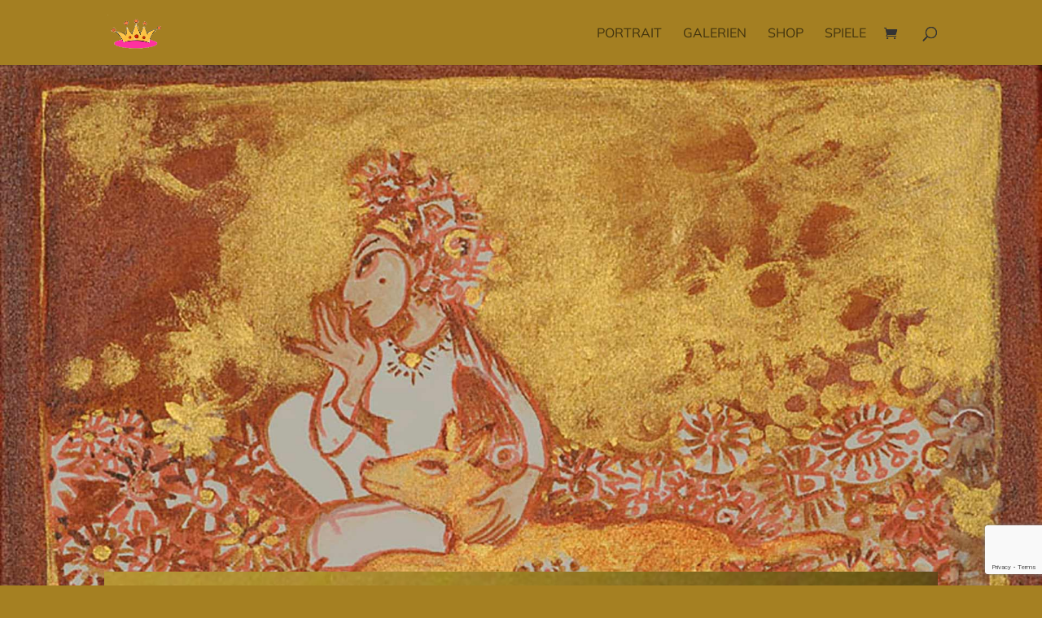

--- FILE ---
content_type: text/html; charset=utf-8
request_url: https://www.google.com/recaptcha/api2/anchor?ar=1&k=6LfMnicjAAAAANCAbl_nujXfWS1yEmhHAJu2kRH9&co=aHR0cHM6Ly9qdWRpdGgtYmFlcnRzY2hpLmNoOjQ0Mw..&hl=en&v=PoyoqOPhxBO7pBk68S4YbpHZ&size=invisible&anchor-ms=20000&execute-ms=30000&cb=ohrbkmexjn6j
body_size: 48526
content:
<!DOCTYPE HTML><html dir="ltr" lang="en"><head><meta http-equiv="Content-Type" content="text/html; charset=UTF-8">
<meta http-equiv="X-UA-Compatible" content="IE=edge">
<title>reCAPTCHA</title>
<style type="text/css">
/* cyrillic-ext */
@font-face {
  font-family: 'Roboto';
  font-style: normal;
  font-weight: 400;
  font-stretch: 100%;
  src: url(//fonts.gstatic.com/s/roboto/v48/KFO7CnqEu92Fr1ME7kSn66aGLdTylUAMa3GUBHMdazTgWw.woff2) format('woff2');
  unicode-range: U+0460-052F, U+1C80-1C8A, U+20B4, U+2DE0-2DFF, U+A640-A69F, U+FE2E-FE2F;
}
/* cyrillic */
@font-face {
  font-family: 'Roboto';
  font-style: normal;
  font-weight: 400;
  font-stretch: 100%;
  src: url(//fonts.gstatic.com/s/roboto/v48/KFO7CnqEu92Fr1ME7kSn66aGLdTylUAMa3iUBHMdazTgWw.woff2) format('woff2');
  unicode-range: U+0301, U+0400-045F, U+0490-0491, U+04B0-04B1, U+2116;
}
/* greek-ext */
@font-face {
  font-family: 'Roboto';
  font-style: normal;
  font-weight: 400;
  font-stretch: 100%;
  src: url(//fonts.gstatic.com/s/roboto/v48/KFO7CnqEu92Fr1ME7kSn66aGLdTylUAMa3CUBHMdazTgWw.woff2) format('woff2');
  unicode-range: U+1F00-1FFF;
}
/* greek */
@font-face {
  font-family: 'Roboto';
  font-style: normal;
  font-weight: 400;
  font-stretch: 100%;
  src: url(//fonts.gstatic.com/s/roboto/v48/KFO7CnqEu92Fr1ME7kSn66aGLdTylUAMa3-UBHMdazTgWw.woff2) format('woff2');
  unicode-range: U+0370-0377, U+037A-037F, U+0384-038A, U+038C, U+038E-03A1, U+03A3-03FF;
}
/* math */
@font-face {
  font-family: 'Roboto';
  font-style: normal;
  font-weight: 400;
  font-stretch: 100%;
  src: url(//fonts.gstatic.com/s/roboto/v48/KFO7CnqEu92Fr1ME7kSn66aGLdTylUAMawCUBHMdazTgWw.woff2) format('woff2');
  unicode-range: U+0302-0303, U+0305, U+0307-0308, U+0310, U+0312, U+0315, U+031A, U+0326-0327, U+032C, U+032F-0330, U+0332-0333, U+0338, U+033A, U+0346, U+034D, U+0391-03A1, U+03A3-03A9, U+03B1-03C9, U+03D1, U+03D5-03D6, U+03F0-03F1, U+03F4-03F5, U+2016-2017, U+2034-2038, U+203C, U+2040, U+2043, U+2047, U+2050, U+2057, U+205F, U+2070-2071, U+2074-208E, U+2090-209C, U+20D0-20DC, U+20E1, U+20E5-20EF, U+2100-2112, U+2114-2115, U+2117-2121, U+2123-214F, U+2190, U+2192, U+2194-21AE, U+21B0-21E5, U+21F1-21F2, U+21F4-2211, U+2213-2214, U+2216-22FF, U+2308-230B, U+2310, U+2319, U+231C-2321, U+2336-237A, U+237C, U+2395, U+239B-23B7, U+23D0, U+23DC-23E1, U+2474-2475, U+25AF, U+25B3, U+25B7, U+25BD, U+25C1, U+25CA, U+25CC, U+25FB, U+266D-266F, U+27C0-27FF, U+2900-2AFF, U+2B0E-2B11, U+2B30-2B4C, U+2BFE, U+3030, U+FF5B, U+FF5D, U+1D400-1D7FF, U+1EE00-1EEFF;
}
/* symbols */
@font-face {
  font-family: 'Roboto';
  font-style: normal;
  font-weight: 400;
  font-stretch: 100%;
  src: url(//fonts.gstatic.com/s/roboto/v48/KFO7CnqEu92Fr1ME7kSn66aGLdTylUAMaxKUBHMdazTgWw.woff2) format('woff2');
  unicode-range: U+0001-000C, U+000E-001F, U+007F-009F, U+20DD-20E0, U+20E2-20E4, U+2150-218F, U+2190, U+2192, U+2194-2199, U+21AF, U+21E6-21F0, U+21F3, U+2218-2219, U+2299, U+22C4-22C6, U+2300-243F, U+2440-244A, U+2460-24FF, U+25A0-27BF, U+2800-28FF, U+2921-2922, U+2981, U+29BF, U+29EB, U+2B00-2BFF, U+4DC0-4DFF, U+FFF9-FFFB, U+10140-1018E, U+10190-1019C, U+101A0, U+101D0-101FD, U+102E0-102FB, U+10E60-10E7E, U+1D2C0-1D2D3, U+1D2E0-1D37F, U+1F000-1F0FF, U+1F100-1F1AD, U+1F1E6-1F1FF, U+1F30D-1F30F, U+1F315, U+1F31C, U+1F31E, U+1F320-1F32C, U+1F336, U+1F378, U+1F37D, U+1F382, U+1F393-1F39F, U+1F3A7-1F3A8, U+1F3AC-1F3AF, U+1F3C2, U+1F3C4-1F3C6, U+1F3CA-1F3CE, U+1F3D4-1F3E0, U+1F3ED, U+1F3F1-1F3F3, U+1F3F5-1F3F7, U+1F408, U+1F415, U+1F41F, U+1F426, U+1F43F, U+1F441-1F442, U+1F444, U+1F446-1F449, U+1F44C-1F44E, U+1F453, U+1F46A, U+1F47D, U+1F4A3, U+1F4B0, U+1F4B3, U+1F4B9, U+1F4BB, U+1F4BF, U+1F4C8-1F4CB, U+1F4D6, U+1F4DA, U+1F4DF, U+1F4E3-1F4E6, U+1F4EA-1F4ED, U+1F4F7, U+1F4F9-1F4FB, U+1F4FD-1F4FE, U+1F503, U+1F507-1F50B, U+1F50D, U+1F512-1F513, U+1F53E-1F54A, U+1F54F-1F5FA, U+1F610, U+1F650-1F67F, U+1F687, U+1F68D, U+1F691, U+1F694, U+1F698, U+1F6AD, U+1F6B2, U+1F6B9-1F6BA, U+1F6BC, U+1F6C6-1F6CF, U+1F6D3-1F6D7, U+1F6E0-1F6EA, U+1F6F0-1F6F3, U+1F6F7-1F6FC, U+1F700-1F7FF, U+1F800-1F80B, U+1F810-1F847, U+1F850-1F859, U+1F860-1F887, U+1F890-1F8AD, U+1F8B0-1F8BB, U+1F8C0-1F8C1, U+1F900-1F90B, U+1F93B, U+1F946, U+1F984, U+1F996, U+1F9E9, U+1FA00-1FA6F, U+1FA70-1FA7C, U+1FA80-1FA89, U+1FA8F-1FAC6, U+1FACE-1FADC, U+1FADF-1FAE9, U+1FAF0-1FAF8, U+1FB00-1FBFF;
}
/* vietnamese */
@font-face {
  font-family: 'Roboto';
  font-style: normal;
  font-weight: 400;
  font-stretch: 100%;
  src: url(//fonts.gstatic.com/s/roboto/v48/KFO7CnqEu92Fr1ME7kSn66aGLdTylUAMa3OUBHMdazTgWw.woff2) format('woff2');
  unicode-range: U+0102-0103, U+0110-0111, U+0128-0129, U+0168-0169, U+01A0-01A1, U+01AF-01B0, U+0300-0301, U+0303-0304, U+0308-0309, U+0323, U+0329, U+1EA0-1EF9, U+20AB;
}
/* latin-ext */
@font-face {
  font-family: 'Roboto';
  font-style: normal;
  font-weight: 400;
  font-stretch: 100%;
  src: url(//fonts.gstatic.com/s/roboto/v48/KFO7CnqEu92Fr1ME7kSn66aGLdTylUAMa3KUBHMdazTgWw.woff2) format('woff2');
  unicode-range: U+0100-02BA, U+02BD-02C5, U+02C7-02CC, U+02CE-02D7, U+02DD-02FF, U+0304, U+0308, U+0329, U+1D00-1DBF, U+1E00-1E9F, U+1EF2-1EFF, U+2020, U+20A0-20AB, U+20AD-20C0, U+2113, U+2C60-2C7F, U+A720-A7FF;
}
/* latin */
@font-face {
  font-family: 'Roboto';
  font-style: normal;
  font-weight: 400;
  font-stretch: 100%;
  src: url(//fonts.gstatic.com/s/roboto/v48/KFO7CnqEu92Fr1ME7kSn66aGLdTylUAMa3yUBHMdazQ.woff2) format('woff2');
  unicode-range: U+0000-00FF, U+0131, U+0152-0153, U+02BB-02BC, U+02C6, U+02DA, U+02DC, U+0304, U+0308, U+0329, U+2000-206F, U+20AC, U+2122, U+2191, U+2193, U+2212, U+2215, U+FEFF, U+FFFD;
}
/* cyrillic-ext */
@font-face {
  font-family: 'Roboto';
  font-style: normal;
  font-weight: 500;
  font-stretch: 100%;
  src: url(//fonts.gstatic.com/s/roboto/v48/KFO7CnqEu92Fr1ME7kSn66aGLdTylUAMa3GUBHMdazTgWw.woff2) format('woff2');
  unicode-range: U+0460-052F, U+1C80-1C8A, U+20B4, U+2DE0-2DFF, U+A640-A69F, U+FE2E-FE2F;
}
/* cyrillic */
@font-face {
  font-family: 'Roboto';
  font-style: normal;
  font-weight: 500;
  font-stretch: 100%;
  src: url(//fonts.gstatic.com/s/roboto/v48/KFO7CnqEu92Fr1ME7kSn66aGLdTylUAMa3iUBHMdazTgWw.woff2) format('woff2');
  unicode-range: U+0301, U+0400-045F, U+0490-0491, U+04B0-04B1, U+2116;
}
/* greek-ext */
@font-face {
  font-family: 'Roboto';
  font-style: normal;
  font-weight: 500;
  font-stretch: 100%;
  src: url(//fonts.gstatic.com/s/roboto/v48/KFO7CnqEu92Fr1ME7kSn66aGLdTylUAMa3CUBHMdazTgWw.woff2) format('woff2');
  unicode-range: U+1F00-1FFF;
}
/* greek */
@font-face {
  font-family: 'Roboto';
  font-style: normal;
  font-weight: 500;
  font-stretch: 100%;
  src: url(//fonts.gstatic.com/s/roboto/v48/KFO7CnqEu92Fr1ME7kSn66aGLdTylUAMa3-UBHMdazTgWw.woff2) format('woff2');
  unicode-range: U+0370-0377, U+037A-037F, U+0384-038A, U+038C, U+038E-03A1, U+03A3-03FF;
}
/* math */
@font-face {
  font-family: 'Roboto';
  font-style: normal;
  font-weight: 500;
  font-stretch: 100%;
  src: url(//fonts.gstatic.com/s/roboto/v48/KFO7CnqEu92Fr1ME7kSn66aGLdTylUAMawCUBHMdazTgWw.woff2) format('woff2');
  unicode-range: U+0302-0303, U+0305, U+0307-0308, U+0310, U+0312, U+0315, U+031A, U+0326-0327, U+032C, U+032F-0330, U+0332-0333, U+0338, U+033A, U+0346, U+034D, U+0391-03A1, U+03A3-03A9, U+03B1-03C9, U+03D1, U+03D5-03D6, U+03F0-03F1, U+03F4-03F5, U+2016-2017, U+2034-2038, U+203C, U+2040, U+2043, U+2047, U+2050, U+2057, U+205F, U+2070-2071, U+2074-208E, U+2090-209C, U+20D0-20DC, U+20E1, U+20E5-20EF, U+2100-2112, U+2114-2115, U+2117-2121, U+2123-214F, U+2190, U+2192, U+2194-21AE, U+21B0-21E5, U+21F1-21F2, U+21F4-2211, U+2213-2214, U+2216-22FF, U+2308-230B, U+2310, U+2319, U+231C-2321, U+2336-237A, U+237C, U+2395, U+239B-23B7, U+23D0, U+23DC-23E1, U+2474-2475, U+25AF, U+25B3, U+25B7, U+25BD, U+25C1, U+25CA, U+25CC, U+25FB, U+266D-266F, U+27C0-27FF, U+2900-2AFF, U+2B0E-2B11, U+2B30-2B4C, U+2BFE, U+3030, U+FF5B, U+FF5D, U+1D400-1D7FF, U+1EE00-1EEFF;
}
/* symbols */
@font-face {
  font-family: 'Roboto';
  font-style: normal;
  font-weight: 500;
  font-stretch: 100%;
  src: url(//fonts.gstatic.com/s/roboto/v48/KFO7CnqEu92Fr1ME7kSn66aGLdTylUAMaxKUBHMdazTgWw.woff2) format('woff2');
  unicode-range: U+0001-000C, U+000E-001F, U+007F-009F, U+20DD-20E0, U+20E2-20E4, U+2150-218F, U+2190, U+2192, U+2194-2199, U+21AF, U+21E6-21F0, U+21F3, U+2218-2219, U+2299, U+22C4-22C6, U+2300-243F, U+2440-244A, U+2460-24FF, U+25A0-27BF, U+2800-28FF, U+2921-2922, U+2981, U+29BF, U+29EB, U+2B00-2BFF, U+4DC0-4DFF, U+FFF9-FFFB, U+10140-1018E, U+10190-1019C, U+101A0, U+101D0-101FD, U+102E0-102FB, U+10E60-10E7E, U+1D2C0-1D2D3, U+1D2E0-1D37F, U+1F000-1F0FF, U+1F100-1F1AD, U+1F1E6-1F1FF, U+1F30D-1F30F, U+1F315, U+1F31C, U+1F31E, U+1F320-1F32C, U+1F336, U+1F378, U+1F37D, U+1F382, U+1F393-1F39F, U+1F3A7-1F3A8, U+1F3AC-1F3AF, U+1F3C2, U+1F3C4-1F3C6, U+1F3CA-1F3CE, U+1F3D4-1F3E0, U+1F3ED, U+1F3F1-1F3F3, U+1F3F5-1F3F7, U+1F408, U+1F415, U+1F41F, U+1F426, U+1F43F, U+1F441-1F442, U+1F444, U+1F446-1F449, U+1F44C-1F44E, U+1F453, U+1F46A, U+1F47D, U+1F4A3, U+1F4B0, U+1F4B3, U+1F4B9, U+1F4BB, U+1F4BF, U+1F4C8-1F4CB, U+1F4D6, U+1F4DA, U+1F4DF, U+1F4E3-1F4E6, U+1F4EA-1F4ED, U+1F4F7, U+1F4F9-1F4FB, U+1F4FD-1F4FE, U+1F503, U+1F507-1F50B, U+1F50D, U+1F512-1F513, U+1F53E-1F54A, U+1F54F-1F5FA, U+1F610, U+1F650-1F67F, U+1F687, U+1F68D, U+1F691, U+1F694, U+1F698, U+1F6AD, U+1F6B2, U+1F6B9-1F6BA, U+1F6BC, U+1F6C6-1F6CF, U+1F6D3-1F6D7, U+1F6E0-1F6EA, U+1F6F0-1F6F3, U+1F6F7-1F6FC, U+1F700-1F7FF, U+1F800-1F80B, U+1F810-1F847, U+1F850-1F859, U+1F860-1F887, U+1F890-1F8AD, U+1F8B0-1F8BB, U+1F8C0-1F8C1, U+1F900-1F90B, U+1F93B, U+1F946, U+1F984, U+1F996, U+1F9E9, U+1FA00-1FA6F, U+1FA70-1FA7C, U+1FA80-1FA89, U+1FA8F-1FAC6, U+1FACE-1FADC, U+1FADF-1FAE9, U+1FAF0-1FAF8, U+1FB00-1FBFF;
}
/* vietnamese */
@font-face {
  font-family: 'Roboto';
  font-style: normal;
  font-weight: 500;
  font-stretch: 100%;
  src: url(//fonts.gstatic.com/s/roboto/v48/KFO7CnqEu92Fr1ME7kSn66aGLdTylUAMa3OUBHMdazTgWw.woff2) format('woff2');
  unicode-range: U+0102-0103, U+0110-0111, U+0128-0129, U+0168-0169, U+01A0-01A1, U+01AF-01B0, U+0300-0301, U+0303-0304, U+0308-0309, U+0323, U+0329, U+1EA0-1EF9, U+20AB;
}
/* latin-ext */
@font-face {
  font-family: 'Roboto';
  font-style: normal;
  font-weight: 500;
  font-stretch: 100%;
  src: url(//fonts.gstatic.com/s/roboto/v48/KFO7CnqEu92Fr1ME7kSn66aGLdTylUAMa3KUBHMdazTgWw.woff2) format('woff2');
  unicode-range: U+0100-02BA, U+02BD-02C5, U+02C7-02CC, U+02CE-02D7, U+02DD-02FF, U+0304, U+0308, U+0329, U+1D00-1DBF, U+1E00-1E9F, U+1EF2-1EFF, U+2020, U+20A0-20AB, U+20AD-20C0, U+2113, U+2C60-2C7F, U+A720-A7FF;
}
/* latin */
@font-face {
  font-family: 'Roboto';
  font-style: normal;
  font-weight: 500;
  font-stretch: 100%;
  src: url(//fonts.gstatic.com/s/roboto/v48/KFO7CnqEu92Fr1ME7kSn66aGLdTylUAMa3yUBHMdazQ.woff2) format('woff2');
  unicode-range: U+0000-00FF, U+0131, U+0152-0153, U+02BB-02BC, U+02C6, U+02DA, U+02DC, U+0304, U+0308, U+0329, U+2000-206F, U+20AC, U+2122, U+2191, U+2193, U+2212, U+2215, U+FEFF, U+FFFD;
}
/* cyrillic-ext */
@font-face {
  font-family: 'Roboto';
  font-style: normal;
  font-weight: 900;
  font-stretch: 100%;
  src: url(//fonts.gstatic.com/s/roboto/v48/KFO7CnqEu92Fr1ME7kSn66aGLdTylUAMa3GUBHMdazTgWw.woff2) format('woff2');
  unicode-range: U+0460-052F, U+1C80-1C8A, U+20B4, U+2DE0-2DFF, U+A640-A69F, U+FE2E-FE2F;
}
/* cyrillic */
@font-face {
  font-family: 'Roboto';
  font-style: normal;
  font-weight: 900;
  font-stretch: 100%;
  src: url(//fonts.gstatic.com/s/roboto/v48/KFO7CnqEu92Fr1ME7kSn66aGLdTylUAMa3iUBHMdazTgWw.woff2) format('woff2');
  unicode-range: U+0301, U+0400-045F, U+0490-0491, U+04B0-04B1, U+2116;
}
/* greek-ext */
@font-face {
  font-family: 'Roboto';
  font-style: normal;
  font-weight: 900;
  font-stretch: 100%;
  src: url(//fonts.gstatic.com/s/roboto/v48/KFO7CnqEu92Fr1ME7kSn66aGLdTylUAMa3CUBHMdazTgWw.woff2) format('woff2');
  unicode-range: U+1F00-1FFF;
}
/* greek */
@font-face {
  font-family: 'Roboto';
  font-style: normal;
  font-weight: 900;
  font-stretch: 100%;
  src: url(//fonts.gstatic.com/s/roboto/v48/KFO7CnqEu92Fr1ME7kSn66aGLdTylUAMa3-UBHMdazTgWw.woff2) format('woff2');
  unicode-range: U+0370-0377, U+037A-037F, U+0384-038A, U+038C, U+038E-03A1, U+03A3-03FF;
}
/* math */
@font-face {
  font-family: 'Roboto';
  font-style: normal;
  font-weight: 900;
  font-stretch: 100%;
  src: url(//fonts.gstatic.com/s/roboto/v48/KFO7CnqEu92Fr1ME7kSn66aGLdTylUAMawCUBHMdazTgWw.woff2) format('woff2');
  unicode-range: U+0302-0303, U+0305, U+0307-0308, U+0310, U+0312, U+0315, U+031A, U+0326-0327, U+032C, U+032F-0330, U+0332-0333, U+0338, U+033A, U+0346, U+034D, U+0391-03A1, U+03A3-03A9, U+03B1-03C9, U+03D1, U+03D5-03D6, U+03F0-03F1, U+03F4-03F5, U+2016-2017, U+2034-2038, U+203C, U+2040, U+2043, U+2047, U+2050, U+2057, U+205F, U+2070-2071, U+2074-208E, U+2090-209C, U+20D0-20DC, U+20E1, U+20E5-20EF, U+2100-2112, U+2114-2115, U+2117-2121, U+2123-214F, U+2190, U+2192, U+2194-21AE, U+21B0-21E5, U+21F1-21F2, U+21F4-2211, U+2213-2214, U+2216-22FF, U+2308-230B, U+2310, U+2319, U+231C-2321, U+2336-237A, U+237C, U+2395, U+239B-23B7, U+23D0, U+23DC-23E1, U+2474-2475, U+25AF, U+25B3, U+25B7, U+25BD, U+25C1, U+25CA, U+25CC, U+25FB, U+266D-266F, U+27C0-27FF, U+2900-2AFF, U+2B0E-2B11, U+2B30-2B4C, U+2BFE, U+3030, U+FF5B, U+FF5D, U+1D400-1D7FF, U+1EE00-1EEFF;
}
/* symbols */
@font-face {
  font-family: 'Roboto';
  font-style: normal;
  font-weight: 900;
  font-stretch: 100%;
  src: url(//fonts.gstatic.com/s/roboto/v48/KFO7CnqEu92Fr1ME7kSn66aGLdTylUAMaxKUBHMdazTgWw.woff2) format('woff2');
  unicode-range: U+0001-000C, U+000E-001F, U+007F-009F, U+20DD-20E0, U+20E2-20E4, U+2150-218F, U+2190, U+2192, U+2194-2199, U+21AF, U+21E6-21F0, U+21F3, U+2218-2219, U+2299, U+22C4-22C6, U+2300-243F, U+2440-244A, U+2460-24FF, U+25A0-27BF, U+2800-28FF, U+2921-2922, U+2981, U+29BF, U+29EB, U+2B00-2BFF, U+4DC0-4DFF, U+FFF9-FFFB, U+10140-1018E, U+10190-1019C, U+101A0, U+101D0-101FD, U+102E0-102FB, U+10E60-10E7E, U+1D2C0-1D2D3, U+1D2E0-1D37F, U+1F000-1F0FF, U+1F100-1F1AD, U+1F1E6-1F1FF, U+1F30D-1F30F, U+1F315, U+1F31C, U+1F31E, U+1F320-1F32C, U+1F336, U+1F378, U+1F37D, U+1F382, U+1F393-1F39F, U+1F3A7-1F3A8, U+1F3AC-1F3AF, U+1F3C2, U+1F3C4-1F3C6, U+1F3CA-1F3CE, U+1F3D4-1F3E0, U+1F3ED, U+1F3F1-1F3F3, U+1F3F5-1F3F7, U+1F408, U+1F415, U+1F41F, U+1F426, U+1F43F, U+1F441-1F442, U+1F444, U+1F446-1F449, U+1F44C-1F44E, U+1F453, U+1F46A, U+1F47D, U+1F4A3, U+1F4B0, U+1F4B3, U+1F4B9, U+1F4BB, U+1F4BF, U+1F4C8-1F4CB, U+1F4D6, U+1F4DA, U+1F4DF, U+1F4E3-1F4E6, U+1F4EA-1F4ED, U+1F4F7, U+1F4F9-1F4FB, U+1F4FD-1F4FE, U+1F503, U+1F507-1F50B, U+1F50D, U+1F512-1F513, U+1F53E-1F54A, U+1F54F-1F5FA, U+1F610, U+1F650-1F67F, U+1F687, U+1F68D, U+1F691, U+1F694, U+1F698, U+1F6AD, U+1F6B2, U+1F6B9-1F6BA, U+1F6BC, U+1F6C6-1F6CF, U+1F6D3-1F6D7, U+1F6E0-1F6EA, U+1F6F0-1F6F3, U+1F6F7-1F6FC, U+1F700-1F7FF, U+1F800-1F80B, U+1F810-1F847, U+1F850-1F859, U+1F860-1F887, U+1F890-1F8AD, U+1F8B0-1F8BB, U+1F8C0-1F8C1, U+1F900-1F90B, U+1F93B, U+1F946, U+1F984, U+1F996, U+1F9E9, U+1FA00-1FA6F, U+1FA70-1FA7C, U+1FA80-1FA89, U+1FA8F-1FAC6, U+1FACE-1FADC, U+1FADF-1FAE9, U+1FAF0-1FAF8, U+1FB00-1FBFF;
}
/* vietnamese */
@font-face {
  font-family: 'Roboto';
  font-style: normal;
  font-weight: 900;
  font-stretch: 100%;
  src: url(//fonts.gstatic.com/s/roboto/v48/KFO7CnqEu92Fr1ME7kSn66aGLdTylUAMa3OUBHMdazTgWw.woff2) format('woff2');
  unicode-range: U+0102-0103, U+0110-0111, U+0128-0129, U+0168-0169, U+01A0-01A1, U+01AF-01B0, U+0300-0301, U+0303-0304, U+0308-0309, U+0323, U+0329, U+1EA0-1EF9, U+20AB;
}
/* latin-ext */
@font-face {
  font-family: 'Roboto';
  font-style: normal;
  font-weight: 900;
  font-stretch: 100%;
  src: url(//fonts.gstatic.com/s/roboto/v48/KFO7CnqEu92Fr1ME7kSn66aGLdTylUAMa3KUBHMdazTgWw.woff2) format('woff2');
  unicode-range: U+0100-02BA, U+02BD-02C5, U+02C7-02CC, U+02CE-02D7, U+02DD-02FF, U+0304, U+0308, U+0329, U+1D00-1DBF, U+1E00-1E9F, U+1EF2-1EFF, U+2020, U+20A0-20AB, U+20AD-20C0, U+2113, U+2C60-2C7F, U+A720-A7FF;
}
/* latin */
@font-face {
  font-family: 'Roboto';
  font-style: normal;
  font-weight: 900;
  font-stretch: 100%;
  src: url(//fonts.gstatic.com/s/roboto/v48/KFO7CnqEu92Fr1ME7kSn66aGLdTylUAMa3yUBHMdazQ.woff2) format('woff2');
  unicode-range: U+0000-00FF, U+0131, U+0152-0153, U+02BB-02BC, U+02C6, U+02DA, U+02DC, U+0304, U+0308, U+0329, U+2000-206F, U+20AC, U+2122, U+2191, U+2193, U+2212, U+2215, U+FEFF, U+FFFD;
}

</style>
<link rel="stylesheet" type="text/css" href="https://www.gstatic.com/recaptcha/releases/PoyoqOPhxBO7pBk68S4YbpHZ/styles__ltr.css">
<script nonce="Wx3UoatAHpP1UGyu34TNwg" type="text/javascript">window['__recaptcha_api'] = 'https://www.google.com/recaptcha/api2/';</script>
<script type="text/javascript" src="https://www.gstatic.com/recaptcha/releases/PoyoqOPhxBO7pBk68S4YbpHZ/recaptcha__en.js" nonce="Wx3UoatAHpP1UGyu34TNwg">
      
    </script></head>
<body><div id="rc-anchor-alert" class="rc-anchor-alert"></div>
<input type="hidden" id="recaptcha-token" value="[base64]">
<script type="text/javascript" nonce="Wx3UoatAHpP1UGyu34TNwg">
      recaptcha.anchor.Main.init("[\x22ainput\x22,[\x22bgdata\x22,\x22\x22,\[base64]/[base64]/bmV3IFpbdF0obVswXSk6Sz09Mj9uZXcgWlt0XShtWzBdLG1bMV0pOks9PTM/bmV3IFpbdF0obVswXSxtWzFdLG1bMl0pOks9PTQ/[base64]/[base64]/[base64]/[base64]/[base64]/[base64]/[base64]/[base64]/[base64]/[base64]/[base64]/[base64]/[base64]/[base64]\\u003d\\u003d\x22,\[base64]\x22,\x22w5pDAF9cHsOsNcKXKi9pNFbDpXXCuB4Ow4vDscKPwrNIXTrCm1h/[base64]/CksKbw65uw4h1w6d2Tm3DolbDhsKHRcOMw5kEw53DjU7Dg8O+EnE5B8OKK8K8L0bCsMOPDBAfOsOCwo5OHHHDgklHwrwwa8K+AF43w4/[base64]/Dj3PCm1QOc8Ouw4M8wrlHwrJdYEfCusOUbGchJMKlTG4gwooTGlHCtcKywr84acOTwpAfwr/[base64]/[base64]/QcOzwo/CssKbcAjCvMOKGMOyNMKLDjsNQE/DscKTecKMwrhtw5PCjlwAwoELw7/[base64]/Dq8KxUVjDrMKXwqUeYMKww6/[base64]/DgMKteXltVW7Cowkvw489wrh1QsKVw53DtcKLw584w5lzbww+FF/CpcOlfkPDu8OnBsOCdjbCgcKXw4fDscOVEMOiwp4ebyUbwq3DoMOJVFXCvcOUwp7ClsO+wrYHMMOIQGguKWhvDMKEXsOJbsOeAyXDskzCuMOjw612XAjDj8OZw7vDij15ecOkwqIUw4JTw6o5wpPDjXUuaSjDkUbDj8KXR8Oawqkvwo/CosOew4/DlsOfJHxqAFPDhVlnwrHDvzcqBcOKGMKjw4nDscO7w73Dt8Kewrc6Y8O2w6HCu8KoQsOiwp8OLcOgw63DtMO2D8K3AAjDigXCl8KwwpVGfh12YcKtw5/Cu8Kpw6hdw6BMw5wqwrcnwrgXw5pOAcK5D3g8wqrCn8OywrbCi8KzWTI9wrvCm8OXw5ZnXwjCncOrwocSZsK7TiNaBMKQBA1Mw7xRGMOYLgB+U8KNwr9aG8KLaTjCmU4ww6JXwp7DlcOSw7bCj1nCosK9BsKTwoXChMKfdiPDmsKuwqbCvD/[base64]/[base64]/CqRxCF8OHMcOVwoPDhEbCtRxHZCDDgDw6wr9Mw7VBw43CoHTCh8OyLDDDjsOgwq5fGMKUwqnDv3HCs8KQwqcpw7NeQsK7FsOdPMKedsK2H8OfTUnCqRTCicOQw4nDnArClxMUw4AyFVLDm8Kvw6/DtMODbEnDohzDjMKww4bDnH9xBMK1wpNMwoLDgQnDgMKwwo0owpwaczvDgxAtXybDp8OgR8OgR8K9wrDDqSl2ecOywqMyw6bCv3hjfcO/wqgjwozDmcOiw7ZSwp9HOgxOw6YXMxDDrsKEwrIKw7XDhholwpI/EzlsfGDCpmZNwp/DvsK2SsKaJsOBQg7DucK9w6XDksO5w7JCwrVtBw7CghXDjBVxwqvDlDsoLzXDnl18ckcww5TDlcKQw6Fowo7DlcOiE8OYRsK/OsKDFk9Vw5vDpjrClE7DoQTCrUjCtMK8PcOHcFoVOGdGGMObw6VBw6F4c8Kowq/DkEIkGh0uw5fCl00fYGzCpCIdwoHCuzU8CsKAUcK7wrjDhGwSw5g6w5fCuMO3w5/CmRxPwqNKw559woTDlwZawpA1XSVSwphvC8Ovw4DDgVxXw4MQJsKZwqHCgsOrwqnCv1shfkYsSzTCkcKEIDHDuDk9T8O7LsOFwoccwo7DksOrLl56S8KmW8OXbcODw6I6wprCo8OuHsKnD8O/wopkTgE3w5Mmwpk3fRswQ0jCgsKcNGzDiMKQw47CtU3DsMO4wpDDpBpKZhh3wpbCrsO/[base64]/JxfDhcOLw5bCrhPCpMKsHcOtwqjDvcOOw63Ch8Kaw5LChCRFNkQ8JMOAYTHDhw/Cm14scns/XsOyw7jDkcKfV8Ovw6kJIcKwNMKJwrAlwqQlQsKpwpwIw57CrEBxbnMGwprCgnPDocKhOHfCqsKNwqEcwr/[base64]/Dno7I8KfDsOpw6HDpDXDmMOMwpoRw5NjAEtew7HCjHsyf8O5wpgVwqnCo8K+IUVow4bDmHZJw6jDogJscS7CrlfDusKzQFlfw4LDhMOcw4MMwr/[base64]/Dpgw1KCDDosOpwrAIFnnCu3/DmhHDrCRkw4x/w7bCh8KEwovDqsOyw7XCu0vCqcKYL3bCnsOhJcK8wqklLMKKcsOrw6osw6IuGRjDhFXDjVAnMcKwCnnCjRXDpnMmZgh2wr8Yw7NLwoE/[base64]/Cn8OQAMOHw5/ClSZ9E8K0RHLDlQvCsWI8wrQPCcOKAcOtw6fCnyjDiFQZCMOxwrVsa8OXw4rDkcK+woQ+D00DwozCrsOjMDR9FWLCrStaa8OuWsKqHHZ1w4rDvCvDucKLb8OJR8K7J8O1VcKVDsKywpMKwqF9O0PDiCsaHl/DoBPDswE3wodvJwJtBwMlNQ3CtsKUa8OIJ8KEw53DogHCgCbDvMKbw5nDiW1Tw6/[base64]/wrfClyXDrsKFw7wow4kJwrIWwoXCmC85fcK/U38hGcKEw5opLzYEw4DCtlXCg2ZXw7zDuBTDkXzCixAGw7gzw7/Djl12dULDkGzDgsKuw49FwqBJN8KewpfDu3HCr8KOwqR/wpPCkMOVw5DCuwjDiMKHw4cmYMOsdQ3CrcOGw4ZkMV5ww4UNYMO/wprCgybDjsORwpnCtjTCusO2X1HDrnLClBzCuxhOP8KNQ8KhJMOQYsKSw5hpEMK5TktQwo9TIsKjw6PDixciAUpXTHQCw6DDlcK1w54QeMOqPhYSbB9wZcKKHExSBBRvLABxwqQxf8O3w4VqwoXCuMOVwoVsf314JMOTwptew7/DlcKzRcKiQsO1w7LCmcKcIl4iwrLCkcK3DsKSR8K7wpvCs8Okw5g2Yig1TsOiBjdeGgc1wqHCusOoVG16FWVZIsO+wopgw7c/[base64]/Dsy9xwqnCvMO9QMKCw5U+wq1ZwrTDv8KqU0tJNhRXwoLDjMKPw5gEwqvDp2HCkAYaAUXCt8K4bRnDpcK5FUPDucKxX0zDuBrDm8KVAAXCqlrDmsO5wrEtacOsGU9/[base64]/UcOQBmnDjhPCs8KGwrLDgsOjwptlf8KOWcKvwqbDjMKww4tQw5zDoE7Ci8KhwpgtSXtCPAhVwqjCqsKFScOtW8K2ZQ/CgCLCisOSw4kJwo8KLsKvCBVswrrCksKVfGdPeCDCisKOL3fDhBFIYsO9Q8KEfh0lwpfDj8OPwpLDvzYYBcOlw4/CmMKZw5AMw4g1w6tawpfDtsOjWMOIEcOpw7A2woFoA8KsdUkvw5TCrmcew7DCm2wwwrDDln7CkFlWw57ClcO9w4d1FzbDnMOiwr0YEcO/fMK/wootB8OcCmQIWlXDn8K3c8OfIMO3GwFzVsO9dMKwG0RAGHzDtcOww5ZeGsO0YVYVCX90w6PCpcOmVWLDlgzDuzXDvR3Cl8KHwrIZKMO8wrTCkw/CvcOhewvDpVcJUxISbcKldcKMUTrDv3YGw7QYVCzDjsKZw6zCpsOlDw84w5nDmQluYzHCnsKWwpvChcOiw4rDosKlw77Ds8O7wrYUT2LCqMKxFz89F8OMw4gfw4XDt8O/w6fDg2rDkcK9worCkcKqwr8uZsKLA2HDscKKJcKfS8Omwq/[base64]/QcK2WMKOwqsoKnHCpH9tacK9w4bDpsKdQcOYecKiw7pvLEDDvjTDom8fOSMgKSJVFQAuwoUbw6MSwpDCi8K7csKpw5bDoH02HHR5cMKXb33DksKtw7HDn8KFdn/CucO9BHvDhsKkOXbDmWdKw5nCjnMlwpzDjRh5KCzDg8KiSnc+Si04wr/CtEZSJA0ywpNhFMOcw68hCcK0wp9Hwpl7e8OvwozCpmAHwpbCt3PCnMOEYjnDs8K4eMKUQsKcwoLDkcKvKXwvw73DjhFXKsKKwrESbTrDjyMCw4BMHmVNw7/[base64]/LznChcKuY8KVD8KpYXzDlsKVwrTDqsKwEj/Ci1LDqVQUw4/[base64]/CiSDDlBnCsHbDusOUa8KWYMOAfMOSwofDvcOEc33Ds0k0wo0GwolGw6zCu8Kkw7pxw7rCoSgubH9+wrsQw4LDqyfCu09gwojCmwRrMFfDnm96wobCnBjDoMOBZklZG8O8w4/Cr8KMw78LAMK5w6nCm2rCuCTDuG0Uw7l3Slckw4VJwr0Fw5xwG8K+dybDsMO6RhXDtHzDqybDusKXFyB3w4HDh8OGXjTCgsKaXsKwwpQuX8Ohw6YfendScy84w5LDpMK0d8O6w6PCiMOSIsKaw5Z5cMOpSn/DvlHDlnPDn8KWwrzCoCIiwqd/[base64]/CoQ8Rw6XCrA9Hw4NswrUcwrV+KHzDgSjCjEXDnMKWPMOcOcKHw6vCpsKHwoQywqnDj8K2HMOZw55Hw7RSTQU1CTIBwrXCi8KpOQHDosKmV8KxB8KaJkjCuMOywq/[base64]/CjlrCtcO6w53CocKgw5s0woHDiEHDqsKzKA5VwqInw5LDmcKxwoPDmsKBwoNqw4TDksKpMxHCpkfCpg5gAcKqAcOCJV8lAwjDtwIKw5cFw7HCqlg2w5I3w69LWRvDqMOrw5jDn8OsfcK/[base64]/w51VFkzCnSPDn8KlGhF+EMORP8Ohw5PCosK2I0V+wr4Gw4nDmMKXdMKrR8Kswqw/ZRbDs39LVMOFw4kIw5rDjcOsasKWw6LDsT5jY2DDpcK9w7zDriXDtsOSesOMMcO6Hi/[base64]/CgMOqw7JEw7PCtsKowpvDosK3VCnCk8KYwq4zHsO/w6HDoWERwrEeGB4CwrYDw5LDgsKtNzQ4w5gzw7DDocOeRsKww7hBw6UaL8Ktwrk+w4LDhDBmBiU2wpUlwojDqMKbwrLCs2p+woZ2w4rDvhXDrsOBwoQjY8OSVxbDjHIxXlrDjMOzLsKAw6FhZGjCqx0QS8OVwq7CucKEw7fCscOHwq3CssKtERPCuMOTcMK8wq/CkiVPFMOYw73CncKmwrzCv0XCjMK2TClTRcOVFMK/SDNieMOqJirCpcKeJlY2w54HQGt5wqTCh8OVw5jDncODXChCwr0Kw6gMw5TDgHAewp8EwprClcObX8KJwoPCoXDCosKBbzAzfMKHw7HChiQYfn/DiX/DtHtTwpbDm8ODPhLDvh4vDMO2wpPCqE/[base64]/DisOLwrDCnsOEwpzCkG94w5/[base64]/ChcO5w5olKcKnwpIiwozDjk3DhMKnw5fClyQTw59Sw7rCpVXCqsKKwp5IQMKkwqPDlMOrVRHCqR4cwrLCsmsAbsO+wpNFQFfDs8OCXnDCjMKlZcKPTMKVB8KWICnCp8K6wrnDjMOpw5TCqXNmw4RFwo58wocOEsKMwr0TDF/CpsOjP23CiBUMJyIaEQLDuMKAwpnCs8O6wpjDs03Dixo+DxfCnk5NP8KtwprDqsO/wpjDmsOiJ8O1HDDCgMOmwo1awpNpHsKgS8OEQcKHwrpEBRZNasKYUMOtwqvCnDVpJ3TDmsOuBh4qe8KnfMO8LA4NHcKlwqVRw7JtI1HClkc8wpjDnGl7UjAew6nDtsOhwr1aFxTDhsOAwqlvSCMKwrgIw5YseMKJRDzDgsOUwoTCklt/C8OCwrQfwr0HKsKJBsKBwrJiKz0fR8K2w4XCvRPCgwJmwopaw4rChMK9w7Z7Q0fClUNJw6ELwp/DiMKgWGY/w63Cv24WJB0Kw7/DosKAccKIw6bDsMOzwr/Dm8O/wr0jwrdsHydZZMOewqTDjwscw6fDjMKvY8KFw6rDlcKSwpDDhsKnwqLDtcKJwrvCjjLDmlzDqMKZwrtZJ8OrwqZ0GEDDvzBfED/DssOmeMK0WsKUw5nDmR1XcMOvLGnDt8KDesO5wqNLwqFhwrZxOMOawrVZUMKaWC0Tw65Lw6fDo2LDtW90clvDjmfCrDhJw5BMwoLCkXpJw6jCnsKbw7oTOF/DrknDqsOgMErDscOwwrAYGcOrwrDDuxMiw5spwr/CtcOrw55ew4hQAG7ClDN9wpd/wq/[base64]/Dmk3DlcKKwqvDm8KWwqwtw6nCm17CrhRZw5HCncKRf21Jw7Inw7LCtE4KXsOAfsO7fcO7V8OIwpHCqmTCrcOPwq3DvUkwM8KjOcOBLUXDrCtJU8K4D8K1wpbDtF4jBR/[base64]/FMOnO8KvIMOrw6bChwoWSMKZZ04Gw6XDhB/Cp8OfworCkXvDji4hw4kfwo3CvXYKwpLClMO9wrfDi0PDpnLDkRLCk1M8w5/DjEsNE8KAXRXDpMOmH8OVwqrCl2kzZcK8EHjCiVzCix9hw4dCw7LCjx7ChXXDk0zDnVVBYsK3LsKNO8K7a03DjsOrwpdQw5nDi8Obwo/[base64]/DqMKCwqHCtxTDs8OMAHXDlMKvw63Cg8OJw5/[base64]/J8K2wqPChsOEDcKRw6s/[base64]/[base64]/Dh8Kbwot7acKTGGDCr8K8c2XDonV+w7NQwqAKBAzDv1ltw6HClsKawrgqwrsCwo/CqllBfsKLw5oMwqpHwrYYUyvClmzCqDpmw5vCqMK3w4LCjn8VwrlBaR7DlzfDpsKTOMOYwpvDny7Cm8OLwoohwpIFwpVJLXzCoV92cMKIwrlZQBXDncKZwot/w5YbE8KtcsKsFxJpwo5hw75pw4IXw5R6w6kSwrfCtMKuScOxeMO+wrViWMKNdMKmwpJdwqnChMOdw4TDnz3DqcO4XlU9UsOww4zDgcKEOcKPwpfCnQV3w7kKw6UVwqPDgUHCnsOAd8KnB8KcWcOvXMKbMMO5w6XDsXTDl8KQw6TClGnCtFXChzTCmk/Dk8KWwpNUOsO4KsK7AsOQw48qw4dHw4ZXw7hVw4sZwoM0A11vDsKFwqsnw57Coy8RHCwzw4rCqFh+w5o1w4A1w6HCssORw7nClTI4wpcdAsOwNMO8ecOxZsKqTR7ClyZEKwYJwqzDucOyIsOlcRDCjcKEGsOjwrd/w4TCtjPCjMK9wrrClRLCocOLwpnDoUfCkk7CscOXw4LDo8KHO8O/NsObw6F/FMKqwoUsw4DCh8K7cMOtwqDDjl9XwpvDtjEvw551woPCpjkowpLDh8OUw6hWHMOnbsOiejzDthYOdj0gBsOxIMK7w74nfFTDhxPDim3Cr8OkwrjDjgcgwoLDuFnCtQLCq8KRQcO5N8KcwrbDo8O9c8Kqw5vCjMKHHMKbw6FnwrQ/RMK1GcKXVcOEw7IkfU3CpcKqw6/DoEcLPWrCs8KocsO8wpwmMsO+w5jCs8KdwobCpsOdwqPCpU3DuMO/f8K9e8KQRcO9wroUIsOPwqBZw7tOw74damjDn8KIfsOfDQnDr8KMw6LCgnAywr8qD3EbwoHDognCv8KEw70qwohjPmXCpsKxScKrVRAIHcOOw5rCun/Dnk7Cm8KbcsKRw4VAw5DDpAg2w7wewoDDucOjSRsbw5hRbMKoAcKvEwRCw4rDjsOYZDBYwp/[base64]/[base64]/CoRM/wqpSGHLDtsKBw5vClsO8CDFpRUpMw7XCp8O2fAHCoCdxwrXCvGYZw7LDscOdVhXCnifCvSDChgrDjsO3WsKWwrRdHcOhZsKow5QwecO/woNOE8O5w6dhaCDDqcKaQsOmw6h2wpRkK8KawpLCvMO7wpPCuMKnaR9PJQFfw71LdUvCojp3w4nCnH4iaWTDhMKXRQ4/YinDssOdw7c1w7/DqkDDoHbDmxrCu8Oca2ERB0k4G1ADZcKJw4ddMyAIfsOAYMO8NcOBwog9fGgUcyd4woXCrsKfUHVoQyvCl8Kiwrgfw6jDvwkzw6I9X0wEUcK9wqgBN8KQZkJJwr3DnMK9woc4wrstw5UHAsOqw6LCucObEsOxeWh8wq/Cp8OVw7PCuljDnATDqMOdVMKNCy43w4TCtMK7wrACLGRewrbDrnDCkMOaVsO8woJwak/[base64]/wqXCnMOsahdxwrJfw43DmUjCr8Kmw5I4NzXCuMK/w6fCrB5qAsKXwr3CjWjDpcK7wowsw4FSIXPDuMK6w5PDtlvCmMKcCcO2HBRuwrvCqiYacSQYwq9jw7TCksKQwqnCssOhwr/DgDXCgsKnw5IDw4UCw6t/[base64]/[base64]/DlMKSwozCt8OxwrbDrUAPw7bDpUAqw4MncTxLXsKCXcKxF8OGwqjCpcKtwoTCr8KFN04ow5FmCcOhwo3CulEjdMOtWMO7esOCwrjDkcOaw7HDm0sPZMKdGsKkRHYswqfCl8OrJcKtV8KxYjYHw6/CrCYYJg4BwofCmAjDhcKXw4/Dg1XCv8OCPAvCu8KiFMKOwpnCtlE9XsKtNcKCVcK/E8OtwqbCnkrCvsKNcn1TwptsA8O+MHAcN8KOFsO7w5LDi8KTw6PCusOSL8KwXTJfw4bCqsKjwqxhwobDk1DCjMO5wr3ChFLCsTbDkkoMw5nCk015w4XCgE/Dk3BBw7TDsWHDocKLTVvCn8KkwrBjasOqGFozNMKmw4Jbw4LDmcK1w47CpREhUcKnw47DhcKWw7hewp8uRcKuT2DDiVfDv8KpwrvChcK8wrZ7wrvDnX/[base64]/Dgk8TwrjDqizCmMOHAmPCswY9wpvCkjoPYUfChid/N8KUTVbChiAsw5XDsMO0wpsddkDCglwbYsK7FMO2w5bDtQvCpQDDqMOnR8KLw43CmsO4w4smMCnDjcKJYcKXw6tZGsOjw5Q3wrXCh8KYOcKuw54Fw5NifsOEXl/CrcOWwq1uw5fCgsKew6rDgcOoDyTCncKSYFHCk2jChXDCmcKLw5UkP8OxemYaAyhrNwsRw4bCoCMkw4DDtmjDg8KmwoIAw77CpH4NASzDqF0VNEnClzY/wokxB2PDpsOgw6rCq29mw4BEwqPDkcK+woXDtEzCvMOkw7kZwp7Cj8K+VcKXIk4Fw4RtRsK2c8KxHX0EKsOnwojCrx/CmVJ2w6oSHcKVw4rCnMKBw74SG8Oyw5/[base64]/wp5xdsK0w7dLI8Ojw4JLKDjCrEvCowPDhsKTW8OXw7HDkCsmw4oWw5cowo5Dw65hwoRpwqRNwpDDtx7CgBbCqhvCjHRiwpFZacKJwoM7cyQeQiYOwpBlwqwyw7LColYdNMOnU8K0XsOqw7HDp3tnPMKiwr/DvMKSw4bCj8KUw63DqG9Hwp4+HivCp8K+w4R8JsKKd2ptwo4HZcOrwp/CkEUIwqbColfDhcOaw7YPHTLDhcOhw7YRbAzDucO3LsOLSMOuw70Lw589NE/DvsOcI8OIEsOxKSTDj0Atw4LCl8OLTFvCu2nDkTEBw7/DhyQ1IMK9D8O/[base64]/[base64]/FxvCq2LCiMKEw79Xw5HCnMKeZMKyZCHDo8OFEUXCusObwq7CmMOXwrRBwoXCn8KFUsKrTcKBd1rDmMOQb8OtwrUceiBDw7/DhcOrLWI7QsOqw6ARwoPCgMOXNsO1w6gXw4dFSFpFw4V1w497NRxQw44wwr7Dg8KEwqTCocK7CFrDjgDDr8Oqw7k1wo5JwqIxw58Vw4YhwqzCt8OTQsKMS8OAbn8fwqDDqcKxw5/CusOHwpBywprCncOTCRUSLMK+CcKYExgfw5PChcOEAMOnUAo6w5PDv2/CnWBzN8KOampLwobDmMOYw6vDkR0owqxYw7zCr0rCrTjDssKRw4TCvV5aUMKhw7vCk1XClzQNw41Cw6XDj8OSBwRHw6APw7HDtMKZw68XEnbDlsOTBMO0KsKJFncbSwIpGcODw60aChLCq8KLQsKEO8KXwrvChcOOwrBYGcKpJsKVFW5Kd8KHXMK/GMKhw4g2EMO1wo/DmcO6fG7CkV7DqMOQJcKmwo5Yw4LCjcO/wqDCjcKVFEfDisOrBTTDsMKrw5nCh8OBXTHCpMOpXsO+wrMpwqLCt8KGYyPDvGUlbMK0woDCgCbDpHlzUSHDpsOOSSLCpyHCl8K0Vzk9PlvDlyTDi8K4XR7DmFfDicOMC8OAwoUyw6bDtsOrwo56wqjDrAxDw77CrxPCrSrDpsOUw48haSvCucK5w7/Cqj3Dl8KMDMO2wpYQHcOmGFbCvcKKwpTDvULDgEJJwpF+Gik8amwCwosHwrrClllPF8O9w5RSScKQw5fDl8OdworDuy1OwoYWwrAXw5coFyLDkRFNBMKGwp3CnT3DrRt/[base64]/wpXCpWpLfcKAHcKvwrclw7E8wrUoEMK2ZzgXwrvDsMK7w7HCm37DssK4wrAZw5U/LmgFwrsNE2hEI8K6wpzDmXXCh8O3HsOXwpF0wqvDkTBvwpnDrsKIwrZoKMO6Q8KAw7hDw4rDksKgLcKgN0wiw5QzwonCt8K7JMO8wrfChsKuwoXCqSMqHsKew6gybxRpwoLClT3DoD/CicKXV0jCpgrCtsK5LBlxeAIrfMKYw4pdwrl9HivDlXcrw6nChDlowozCpjbDiMOnKAwFwq4Hc2oaw5l0QsKnW8K1w4dyIsOkGS7CsXdcEBzDisOGLcKNSHI7SgXDrcO7aFvCr1LCnGPDqkg+wqXDr8OBasOuw4zDtcK/w6nDuGQRw5jCqwbDlDbDhS18w4UFw5jDpMOdw7fDn8KfYcKtw77DvcK6wrrDrVwlczHCnsOcU8KUwoQhY3hHw5t1JXLCvsOuw5bDkMO/[base64]/[base64]/Du8OEw6DDi3cKHMOrwoTDvXrDjnJYMcKCRnPDpsK1cAfCsRDDmsKkDcOGwqdkAw3CtDTCqBZHw5LClnXDl8OuwrAgVS1/aClqEQ4vHMOkw6knXyzDp8Obw4nDlMOjw4HDjnnDgMKmw6vDsMOww7ICbFnDgHZWw5fDvsKMFcOpw7nDrxvCq2cGw4U+wphsT8OowonCnMKhSD5uLiTDnB5qwpvDhMOiw4BKYVjDom4qw4x4RsOvwoXCqmwfw7gvBcOMwpIgwr8kTwNQwokdNQYBFm/CmcOqw5tpw7jCkEU5V8KPT8KhwpQVKx/ChQMiw7QdNcOnwrx1S0bDhcKbwql9Rk4Tw6/Cl1k0B2dWwpVMa8KNfcO5JXpgZsOuESLDmVbChDg3QAFVTcOvw4XCqlVIw7UnGVAkwohRWWvCiSHCiMOIV39bScOOB8OHwog/[base64]/[base64]/DusOPwo7DscKDw7LCucOvN8KkTCDCqGDCm8Oow7bCk8Klw4vCrMKrEsO5w6UDS2lIL2fCtcOcL8Kew6p6w7MFw7rDlMOBw4I8wp/DrcKYfcOVw5hAw4ozLMO+Sj3Cv1rCs0Rjw6/[base64]/wo90w5fCmhNpT8OEw79WecK8Ywsqw4YidsKxw5oZwpd4H3lcYsO5wr5nUBvDq8O4JMKEw7w/K8OgwoEoWlzDiXvCvwbDqSzDs2RYw6AFQcOPwr8Uw6Q2d2fDicOJBcK4w6TDlH/DvBV+w5fDhDfDsEzCjsKhw7DCoxZPc2/DmcOuwr46wrtvE8OYH0fCo8OTwojDgkAHEGfCgMK6w4ZyDkXCpMOqwr9+w4fDpcOReXF1XsOjw6pxwrfDr8OhKMKWw6DCo8K6w5Faci9wwrrCvyfChsK+woLCjsK/KsO+worCtHVew6jCqV4wwqXCi1INwpMbwp/Dung1w7Ubwp/CicOfVRrDrWbCqTLCryQWw6HDvHHDjCLDs2/DqMK7w6jCo3gXLMOOwpHDqVR4worDqkbCgQnDtMOrQcKBOCzCvMOBw6bDv2vDmB02woZqwrjDtsKQLcKBR8ORdsOtwrcOw61Ew54/wpIAwp/DthHDmMKPwpLDhMKbw4LDt8OUw5tvDgvDpiQsw7wzasOQwpxJDMOwWzNMw6dLwpx1wqzDiHvDmlXCnl7Do3I/XAVqJsK6ZSPCoMOUwqpwAMKLBMOQw7TCkn/Cs8O0fMOdw78Rwr0SHQsAw6wPwok/OsOrSsOoU1ZHw5HDu8OawqjCs8OQS8OUw6jDiMKgaMOqAWvDlDrDowvCjW3DrcOFwoTDlMOVw6/CuTNcMQwvfMKgw4LCjw1IwqV3ehfDlhDDlcOewrfCrzLDkUTCt8KAw6PDssOcw5/CjwcOTsO6asKFARDDuAXDp37DosObRSjCnRtWwq55woLCusKtLH9awqgYw4zCgSTDrkvDvBrDmMOlAAbCrVBtHxoIwrdUw7bCvcK0dj5zwp0hYQ03RmUwGzfDjsK+wr/[base64]/CsGDDlMKQwrZRwpfDgDNZw4J8XVjDucKiw77CqTEeJsOsRMKfcRBcDx/DvMK1w5zDnMKCwr5Yw5LDkMO+cGU9wozCqTnDn8KYwrV7F8KswrPCrcKnATzCtMK3cXTCqQMLwp/DvS0Ow4lTwqwAw5I4w4TDoMOKBMK4w4xhaRweAMOvwoZmwpYWZgVkQxfDlHjDtVx4wpnCnCdtNiBiw5Z/wovDg8OOKMONw5jCkcKtFcKlLMOlwoshw4HCg1J5wrFcwrVJD8OKw5PClcOAY1jCq8OLwpoCD8KmwqbDlcKGM8O8w7d8NG/[base64]/[base64]/[base64]/CncKQMy3DgsOKwq1nFyfCkgt4w7XCgkvDlsKnIsObR8KcacOlA2LDvWMnBsKaXMONwqvCn3x5KcKcw6BrGyDCgsObwpfDvsKqFlNOwpfCqkzDizA9w4Yhw6NJwqvCh0k0w5kGwr9Nw6fDnMK8wpJDEzV0IlYJBX/[base64]/DmX8Kw4TDh1XCmD3Do8O8w7EgOyUTw7MnFcK8fMODw4fClF/CsTnCrTXDnMOQw7bDg8OQXsOLFsOXw4ZpwpcGO1NlQMOaPMO3wpY7eXV+Hg4nIMKFBHFmdSnDhMKRwqEuwpZAJUfDosOIVMO4DcK6w6DDpsOMIipMwrfChU1Pw44cBcKKDcK3wrvCgSDCqsOkTMO5wqR6ah/[base64]/[base64]/XyYOK8Kew57Dnk02w63Cl8KdEEnDisOSN8KzwoQ0wqbDs2I+bTQVLlvCsWwkCsOPwqMjw7AywqxswrfCrsOrw6Z1cHEuH8Okw653acKsU8OqIj/DiHwow5LCmVnDq8Oxek/Du8OBwq7CjVwjwr7CgcKcFcOWwrjDoEIoMgjCmcKPw53DoMKWAjYKbEtsRcKRwprCl8O9w5TCuVzDvxPDqMKaw4fDtXdnXcK5ZsO4bwxWVMO7woYvwp0QfFbDv8OFThlUJMKIwqHCkQdRw7RqBCEAek/[base64]/[base64]/CrsKWZi9HTmU2NAQHwqDDqcOkwqRkwrHDkG7Dp8KPPsKxBHjDvcKmVsKpwrbChzHCr8O5CcKUEGLCgRDDksOvNg/CoSvDocKxdsK2JX92emBlDVvCqMK1w6wAwqtcPi9Dw5vCr8KXw5TDg8KIw4DCkAV6KcOpGSrDmi5pwpnCnMONZsOewrjCoyTDk8KBw65WQ8KgwrXDgcOpZjs8UcOXwrzCuEYuW25Swo7DtMOBw4U6bxPCisOsw7/DrsKSw7bCtxNWwqhuw7TDlU/Dq8Occ2JDfm8Aw4B8VMKZw65ZeVnDvMKKw53DuGoHRsKEK8Knw6t5w4RpDcOMDgTDqHMie8OgwokDwpciH185wrBPX23CqG/DksKyw4UQIcKvfB7CusO3w4PCpjbCpMOxw5bCh8OcRMO8fUrCqsKmw6DCsxkfOmLDv3bCmGPDtcK2UHldRcKxEsOQL2wMHTY2w54ZfxPCq2hsIV8YOMOcc3rClMONwo/DpncBCsOYESLCkhrDnsOvAmZFwq1gGXHCqVA3w6/DnjTDocKPRw/DtsObw5geOsOuI8OeSGLDihMwwoDDmDfCvMKmw5XDpMKiI1tPwqBXw6wTB8KSK8Oew5TCrHllw5DDrRdhwofDmljCiFU5wrYpdMOORsK0w71jCwvDhW0qJsKoXmHDncK/wpFzwpxPwq8QwoDDp8OKw4vDhGPChlQFLcKDf2hCP1fDtmBOwqbChgnCssOGHBkjw7YsK1l7w6LCjMOtEFHCqlIJecORLsKFJsKqaMOiwr1dwpfCiCU+EGjDrnrDmV/CtDVTE8KMw5dYS8O3EloswrfDnsK6M2URLMOpCMK5w5HCihvCjCoXGEUiwqXDikPDg0bDozQqDT1MwrbCnkPDiMKDw4lxw5VmfVh3w74lFGN8KMOuw5khw4wUw61Dwo/[base64]/[base64]/DgsOrQMK/wpw6wonDkjHDkg9YPjZ+B2HDocO8LRLDlsKSDMOMCW1jaMKEw6xPaMKsw4V+wqPCkAfCj8K+Q0PClkHDumLDs8O1w59xY8ORw7/[base64]/[base64]/AQoJXcK+G8Oow7/CucKRw4HCq8OWw6nDnGTDj8K0w5FMPgPDj3zDoMKJL8KVwrnDoiF1w4HCsGsQw7DDuAvDpQc8AsK/[base64]/DvCrDuwgxwoRbKkcvwoMWw7snTiLCs2RNJMKAw5kLwqjDtMOyCcObY8Kpw6bDiMOGekRuw7zDkcKIw6Fvw4bCj1DCmMKyw7VIwolgw7/[base64]/CssO3w6wLCsKRw6s/V8KKG8KUw5jDmMKwwojCgsOdw5sSTMKJwrJtbyp9wqrCusOJYxQcclBvwpsSw6IxXsKGYcKgw6x8IMOFwqYww7tzwofCsng2w7hlw4ITPHcUwp/Ck21XQMOZwqwJw6YJw6IOcMKCw4fCh8KnwpowJMOzMW7ClS/[base64]/Cv8OvACMYWCUUwpHClm7DhkDCqXLCi8K/w4E4wrIkw4BLW2xLQhnCt192wpsMw51Jw4LDmi3Dlj3DssKqCQtew6HCpsOjw6nCmCbCpsK5VsO4wod8wqRGcmx3LsK+w6rChsORw5/Cg8OxI8OnVk7Dihxkwq3Dq8OSNcKowqFJwoZfY8Ogw51ldWPCsMOtwo93dsKEVRzCrsOSWnkzKEgdazvCsmtzbWPDp8KxV355MsKcTcOzw6TDuXfDnsOiwrQqw4DDgE/CqMO0SzTCvcO5RsKXL2TDhn/[base64]\\u003d\x22],null,[\x22conf\x22,null,\x226LfMnicjAAAAANCAbl_nujXfWS1yEmhHAJu2kRH9\x22,0,null,null,null,0,[21,125,63,73,95,87,41,43,42,83,102,105,109,121],[1017145,101],0,null,null,null,null,0,null,0,null,700,1,null,0,\[base64]/76lBhnEnQkZnOKMAhk\\u003d\x22,0,0,null,null,1,null,0,1,null,null,null,0],\x22https://judith-baertschi.ch:443\x22,null,[3,1,1],null,null,null,1,3600,[\x22https://www.google.com/intl/en/policies/privacy/\x22,\x22https://www.google.com/intl/en/policies/terms/\x22],\x22MuOLqqhwj1poh0CMDJ8v7ZHMZf4i9LHMt38ws2GLFgM\\u003d\x22,1,0,null,1,1768670353347,0,0,[106,15,35,173],null,[54,151,247,115],\x22RC-wRyy9cSmDiH8WQ\x22,null,null,null,null,null,\x220dAFcWeA7RAgdZOebIDHkVMSlLGdOA9RBgLjxNdgv0qtoSNJ380982kP5vCulwPMxiyF9VJHdgQJu5NphASKyIHOVmPhRwh9gG_g\x22,1768753153285]");
    </script></body></html>